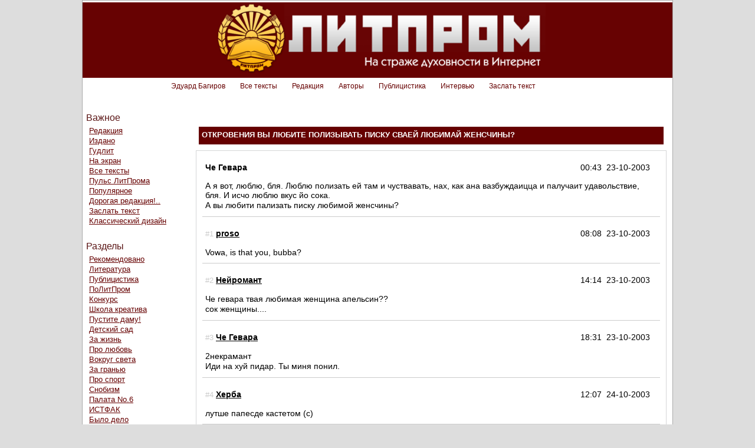

--- FILE ---
content_type: text/html; charset=windows-1251
request_url: http://litprom.ru/topic1687.html
body_size: 4033
content:
<!DOCTYPE html PUBLIC "-//W3C//DTD HTML 4.01//EN" "http://www.w3.org/TR/html4/strict.dtd"><html xmlns="http://www.w3.org/1999/xhtml" xmlns:fb="http://ogp.me/ns/fb#"> <head> <meta http-equiv="Content-Type" content="text/html; charset=windows-1251" ><title>Litprom.ru | {title_header}</title><meta name="Content-Type" content="text/html; charset=windows-1251" /><meta name="Keywords" content="литература,креатив,литпром,автор,элита,рунет" /><meta name="Description" content="{description}" /><link rel="stylesheet" type="text/css" media="all" href="js/niceforms/niceforms-default.css" /><link rel="stylesheet" type="text/css" media="all" href="/_lm8ea8f138e7abf12fd3b69de62a906877/style.h.css" /><script type="text/javascript" src="http://ajax.googleapis.com/ajax/libs/jquery/1.4.4/jquery.js"></script><link rel="stylesheet" type="text/css" href="css/style2.css"><script type="text/javascript" src="fckeditor/fckeditor.js"></script><script type="text/javascript" src="js/ip.js"></script> <!--[if IE]><style media="screen">  .header .cell, .footer .cell {height: auto;}  .cell { zoom: 1; }	 .wrap { height:100%; }	 .rightCol, .leftCol, .centerCol, .boxCL, .outer {zoom:1;} </style><![endif]--><link rel="icon" href="/favicon.ico" type="image/x-icon" /><link rel="shortcut icon" href="/favicon.ico" type="image/x-icon" /> <script language="javascript" type="text/javascript" src="js/niceforms/niceforms.js"></script><script type='text/javascript' src='/js/jquery.scrollTo-min.js'></script> </head> <body onload="NFInit();"> <div class="header">  <div class="cell">  <div class="header_back"><a href="index.html"><img class="PICS pic1" src="/img/logo4.png" alt=""></a></div>		<div class="header_menu_div" style="width:750px; margin:6px auto;">
    <a class="header_menu menu" href="bagirov.html">Эдуард Багиров</a>
    <a class="header_menu menu" href="list.html">Все тексты</a>
    <a class="header_menu menu" href="redak.html">Редакция</a>
    <a class="header_menu menu" href="authors.html">Авторы</a>
    <a class="header_menu menu" href="pub.html">Публицистика</a>
    <a class="header_menu menu" href="interview.html">Интервью</a>
    <a class="header_menu menu" href="newstory.html">Заслать текст</a>    
    
    <!-- <a class="header_menu menu" href="#">Поиск</a> -->
    <br style="clear:both;">
</div>	 </div> </div> <div class="content">  <table class="contaner">	 <tr>	 <td class="leftCol">

                <div class="header1">Важное</div>
                <div class="leftmenu"> 
                	<!-- <a href="kodeks.html" class="menu">Кодекс</a> -->
                	<a href="redak.html" class="menu">Редакция</a> 
                	
                	<a href="izdato.html" class="menu">Издано</a> 
                	<a href="goodlit.html" class="menu">Гудлит</a> 
                	<a href="tothescreen.html" class="menu">На экран</a>
                	<a class="menu" href="list.html">Все тексты</a> 
                	<a class="menu" href="pulse.html">Пульс ЛитПрома</a> 
                	<!-- <a class="menu" href="http://www.radiolitprom.ru/">Радио литпром</a> -->
                	<a class="menu" href="topcreos.html">Популярное</a> 
                	<a href="2admin.html" class="menu">Дорогая редакция!..</a> 
                	<a href="newstory.html" class="menu">Заслать текст</a> 
                	<a href="classic.php" class="menu">Классический дизайн</a> 
                </div>
                <div class="header1">Разделы</div>
                <div class="leftmenu">
	<a class="menu" href="rekomend.html">Рекомендовано</a> 
	<a class="menu" href="literatura.html">Литература</a>
	<a class="menu" href="pub.html">Публицистика</a>  
	<a class="menu" href="politprom.html">ПоЛитПром</a>  
	<a class="menu" href="konkurz.html">Конкурс</a> 
	<a class="menu" href="shkola.html">Школа креатива</a> 
	<a class="menu" href="bliadama.html">Пустите даму!</a> 
	<a class="menu" href="detsad.html">Детский сад</a> 
	<a class="menu" href="zazhizn.html">За жизнь</a> 
	<a class="menu" href="love.html">Про любовь</a> 
	<a class="cis menu" href="around.html">Вокруг света</a>
	<!--<a class="menu" href="zdorovie.html">Здоровье дороже</a> -->
	<a class="menu" href="treshiugar.html">За гранью</a>
	<a class="menu" href="sport.html">Про спорт</a> 
	<a class="menu" href="snobizm.html">Снобизм</a> 
	<a class="menu" href="palata6.html">Палата No.6</a> 
	<!--<a class="menu" href="proskot.html">Про скот</a>--> 
	<a class="menu" href="istfuck.html">ИСТФАК</a> 
	<a class="menu" href="bilodelo.html">Было дело</a> 
	<a class="menu" href="autoprom.html">АвтоПром</a> 
	<!--<a class="menu" href="diski.html">Вращаются диски</a> -->
	<!--<a class="menu" href="kkomiks.html">Kомикс</a> -->
	<a class="menu" href="kritika.html">Критика</a> 
	<a class="menu" href="interview.html">Интервью</a> 
	<a class="menu" href="spizhzhenoe.html">Плагиат</a> 
	<!--<a class="menu" href="gutentag.html">Guten Tag</a> -->
	<a class="menu" href="kinoteatr.html">Кино и театр</a> 
	<a class="menu" href="video.html">Видео</a> 
	<!-- <a class="menu" href="news.html">Новости</a> -->
	<a class="menu" href="grafomania.html">Графомания</a> 
	<a class="menu" href="hueta.html">Х (cenzored)</a> 
	<a class="cis menu" href="gavno.html">ГиХШП</a>

                </div>
                
                <div class="header1">Поиск в креативах</div>
                <div class="leftmenu align">
                  <form action="search.html" class="niceform" method="GET"  onsubmit="document.location =  'srch_' + this.srch.value; return false;">
                    <div>
                      <input class="input"  type="text" id="srch" name="search" size="20">
                    </div><br/><br/>
                    
                    <div style="padding-left:75px">
                      <input  type="submit" name="submit" value="Найти!">
                    </div>
                  </form>
                </div>
				<div class="header1">Прочее</div>
                <div class="leftmenu">
                	<a class="menu" href="/authors.html">Авторы</a><a class="menu" href="/gb.html">Обратная связь</a>
                	<a class="menu" href="/linx.html">Ссылки</a>
                </div>
                        	 </td>	 <td class="centerCol">	 <div class="new">     <div class="header1" style="text-transform:uppercase;"><h1>Откровения Вы любите полизывать писку сваей любимай женсчины? </h1></div><div style='border:1px solid #d5d6d7; padding:10px; margin-top:10px;'> 

<div class="comment"><div class="zag"><i>00:43&nbsp;&nbsp;23-10-2003</i><b>Че Гевара</b></div>

<div>А я вот, люблю, бля. Люблю полизать ей там и чуствавать, нах, как ана вазбуждаицца и палучаит удавольствие, бля. И исчо люблю вкус йо сока. <br/><p> А вы любити пализать писку любимой женсчины?</div></div><div class="comment"><div class="zag"><i>08:08&nbsp;&nbsp;23-10-2003</i><font color="#CcCcCc" size="-1">#1</font> <a href="profil69.html" class="cow"><b>proso</b></a>&nbsp;&nbsp;&nbsp;&nbsp;<br clear="all" style="clear:both"></div>

<div>Vowa, is that you, bubba?</div></div><div class="comment"><div class="zag"><i>14:14&nbsp;&nbsp;23-10-2003</i><font color="#CcCcCc" size="-1">#2</font> <a href="profil471.html" class="cow"><b>Нейромант</b></a>&nbsp;&nbsp;&nbsp;&nbsp;<br clear="all" style="clear:both"></div>

<div>Че гевара твая любимая женщина апельсин??<br/><p>сок женщины....</div></div><div class="comment"><div class="zag"><i>18:31&nbsp;&nbsp;23-10-2003</i><font color="#CcCcCc" size="-1">#3</font> <a href="profil1412.html" class="cow"><b>Че Гевара</b></a>&nbsp;&nbsp;&nbsp;&nbsp;<br clear="all" style="clear:both"></div>

<div>2некрамант<br/><p>Иди на хуй пидар. Ты миня понил.</div></div><div class="comment"><div class="zag"><i>12:07&nbsp;&nbsp;24-10-2003</i><font color="#CcCcCc" size="-1">#4</font> <a href="profil443.html" class="cow"><b>Херба</b></a>&nbsp;&nbsp;&nbsp;&nbsp;<br clear="all" style="clear:both"></div>

<div>лутше папесде кастетом (с)</div></div><div class="comment"><div class="zag"><i>17:35&nbsp;&nbsp;24-10-2003</i><font color="#CcCcCc" size="-1">#5</font> <a href="profil471.html" class="cow"><b>Нейромант</b></a>&nbsp;&nbsp;&nbsp;&nbsp;<br clear="all" style="clear:both"></div>

<div>Че и ты в в хуй пиздуй ебантство вялое.... хуйли ? каков вапрос такой ответ....ссудя по ответу я таки прав....</div></div><div class="comment"><div class="zag"><i>21:01&nbsp;&nbsp;24-10-2003</i><font color="#CcCcCc" size="-1">#6</font> <a href="profil1417.html" class="cow"><b>Постядер</b></a>&nbsp;&nbsp;&nbsp;&nbsp;<br clear="all" style="clear:both"></div>

<div>чо за хуйню парити?</div></div><div class="comment"><div class="zag"><i>13:48&nbsp;&nbsp;26-10-2003</i><font color="#CcCcCc" size="-1">#7</font> <a href="profil1316.html" class="cow"><b>ШарикоВ</b></a>&nbsp;&nbsp;&nbsp;&nbsp;<br clear="all" style="clear:both"></div>

<div>Взаимный лизинг это канешна романтично , но от моего толстого... кашелька они возбуждаюцца есчо быстрее.</div></div><div class="new"><a name="comment_start"></a><div class="header1">Комментировать</div><br/><div class="new gray">

<form action="" method="post" class="niceform" style="margin-top:5px; padding:5px;">
	<table>
		<tr>
			<td>login</td>
			<td><input class="input" name="user" type="text" /> </td>
		</tr>
		<tr>
			<td>password* </td>
			<td><input class="input" name="pass" type="password" /></td>
		</tr>
		<tr>
			<td></td>
			<td><input class="input" name="login" value="ПАГНАЛИ..." type="submit" /></td>
		</tr>
	</table>
</form></div> </div> </div> </td>      </tr>     </table>     </div>	  <!--[if lte IE 7]></td></tr></tbody> <tfoot><tr><td valign="bottom"><![endif]-->    
<div class="footer_new">
	<div style="width:652px; height:146px; position:relative;margin:0 auto; background: url(&quot;/img/footer_back.png&quot;)">
			<!--noindex--><a href="http://www.youtube.com/user/Litpromvideo" style="display:block; width:191px; height:89px; position:absolute; background:url(/img/video.png); left:625px; margin-top:10px;"></a><!--/noindex-->
			<div class="alef" style="position:absolute; left:670px; top:85px; text-align:center">
				<a href="https://alef.im/" target="_blank" style="color:#dbdbdb; text-decoration:none; font-size:11px;">
					<img src="https://web.archive.org/web/20190925040253im_/http://5.firepic.org/5/images/2015-10/30/b3mdlj60szc6.png" alt="" style="width:100px;">
					<div>Разработка сайта</div>
				</a>
			</div>
			<div style="color:#d0d0d0; position:absolute; top:86px; left:99px;">© 1999—2019</div>
    <a href="classic.php" style="position:absolute; top:25px; left:535px; display:block;width:100px; height:100px;"> </a>		
    <table class="footer_menu">
			<tr>
				<td><a href="/">Главная</a></td>
				<td><a href="authors.html">Авторы</a></td>
			</tr>
			<tr>
				<td><a href="redak.html">Редакция</a></td>
				<td><a href="http://eduardbagirov.ru">Сценарное бюро</a></td>
			</tr>
			<tr>
				<td><a href="forum.html">Откровения</a></td>
				<td><a href="newstory.html">Заслать текст</a></td>
			</tr>
		</table>
  	</div>
</div>  	 <!--[if lte IE 7]></td></tr></tfoot> <thead><tr><td valign="top"><![endif]-->   <!--[if lte IE 7]></td></tr></thead> </table><![endif]--><script type="text/javascript"> (function(i,s,o,g,r,a,m){i['GoogleAnalyticsObject']=r;i[r]=i[r]||function(){ (i[r].q=i[r].q||[]).push(arguments)},i[r].l=1*new Date();a=s.createElement(o), m=s.getElementsByTagName(o)[0];a.async=1;a.src=g;m.parentNode.insertBefore(a,m) })(window,document,'script','//www.google-analytics.com/analytics.js','ga'); ga('create', 'UA-51188792-1', 'litprom.ru'); ga('send', 'pageview');</script> </body></html><!-- list1 -->

--- FILE ---
content_type: text/css
request_url: http://litprom.ru/_lm8ea8f138e7abf12fd3b69de62a906877/style.h.css
body_size: 4146
content:
/*
 * Файл со стилем для горизонтального блока
*/
div.c4e745-block {                              /* **** стиль для главного блока, который содержит все остальные блоки со ссылками **** */
	/*border: 1px solid #e0e0e0 !important;*/   /* тут можно задать рамку для блока */
	/*width: 150px;*/                           /* ширина блока со ссылками. При необходимости расскоментируйте */
	padding: 5px !important;                    /* отступы от рамки до сожержимого блока ссылок */
	font-size: 10px !important;                 /* размер шрифта в блоке */
	/*background-color: #ffffff !important;*/   /* цвет фона блока */
	line-height: normal !important;             /* расстояние между строками текста */
}
div.c4e745-l {                                  /* **** задание стиля для блока, содержащего блоки со ссылками **** */
	text-align: left !important;                /* выравнивание текста в блоке */
	font-size:inherit !important;               /* размер шрифта в блоке. По умолчанию наследует от старшего блока и менять не нужно */
}
div.c4e745-l .block-c4e745-l {                  /* **** задание стиля для блока со ссылкой **** */
	width:150px;                                /* ширина блока со ссылками. Отрегулируйте под ваши требования */
	float:left;                                 /* выравнивание блока со ссылками. Для того чтобы блоки располагались горизонтально, необходимо значение left */
	padding: 5px !important;                    /* отступ между ссылками */
	text-align: inherit !important;             /* выравнивание текста в рамках одной ссылки. По умолчанию наследуется и менять не нужно */
	font-size: inherit !important;              /* размер шрифта в блоке. По умолчанию наследует от старшего блока и менять не нужно */
	line-height: inherit !important;            /* расстояние между строками текста. По умолчанию наследует от старшего блока и менять не нужно */
	display: block;                             /* вид отображения блока. По умолчанию block, менять не желательно */
}
div.c4e745-l a {                                /* **** задание стиля для ссылки. Выступает как заголовок блока **** */
	color: #0000cc !important;                  /* цвет ссылки */
	font-weight: normal;                        /* жирность теста ссылки. По умолчанию normal - без жирности */
	font-size: inherit !important;              /* размер шрифта для ссылки (заголовка). По умолчанию наследует от старшего блока и менять не нужно */
	line-height: inherit !important;            /* расстояние между строками текста. По умолчанию наследует от старшего блока и менять не нужно */
}
div.c4e745-l .text-c4e745-l {                   /* **** задание стиля для текстовой части ссылки (между заголовком и доменом) **** */
	color: #000000 !important;                  /* цвет текста */
	padding: 3px 0 !important;                  /* отступы между заголовком и текстом; текстом и доменом */
	font-weight: normal;                        /* жирность теста. По умолчанию normal - без жирности */
	font-size: inherit !important;              /* размер шрифта для ссылки (заголовка). По умолчанию наследует от старшего блока и менять не нужно */
	line-height: inherit !important;            /* расстояние между строками текста. По умолчанию наследует от старшего блока и менять не нужно */
}
div.c4e745-l .host-c4e745-l {                   /* **** задание стиля для домена под текстом **** */
	color: #006600;                             /* цвет теста с доменом */
	font-weight: normal;                        /* жирность теста. По умолчанию normal - без жирности */
	font-size: inherit !important;              /* размер шрифта для ссылки (заголовка). По умолчанию наследует от старшего блока и менять не нужно */
	line-height: inherit !important;            /* расстояние между строками текста. По умолчанию наследует от старшего блока и менять не нужно */
}
div.c4e745-block .clear-c4e745-l {              /* **** задание стиля для завершающего блока. Редактировать обычно не нужно **** */
	clear:both;                                 /* убрать выравнивание по краю, чтоб корректно отображалась рамка блока. Чаще всего менять не нужно */
}

--- FILE ---
content_type: application/x-javascript
request_url: http://litprom.ru/js/ip.js
body_size: 676
content:





function _getElementById(id){


  var item = null;





  if (document.getElementById){


    item = document.getElementById(id);


  } else if (document.all){


    item = document.all[id];


  } else if (document.layers){


    item = document.layers[id];


  }





  return item;


}





function DoDiv(id) {


  var item = _getElementById(id);





  if (!item){


  } else if (item.style){


    if (item.style.display == 'none'){


        item.style.display = '';


    } else {


        item.style.display = 'none';


      }


  } else {


      item.visibility = 'show';


  }


}





function ShowOrHide(d1, d2) 
{
	if (d1 != '')
	{
		DoDiv(d1);
	}
}







--- FILE ---
content_type: text/plain
request_url: https://www.google-analytics.com/j/collect?v=1&_v=j102&a=1749773913&t=pageview&_s=1&dl=http%3A%2F%2Flitprom.ru%2Ftopic1687.html&ul=en-us%40posix&dt=Litprom.ru%20%7C%20%7Btitle_header%7D&sr=1280x720&vp=1280x720&_u=IEBAAAABAAAAACAAI~&jid=1641095242&gjid=77386266&cid=1617401240.1769925013&tid=UA-51188792-1&_gid=612843839.1769925013&_r=1&_slc=1&z=223063223
body_size: -283
content:
2,cG-YELWK9FFKR